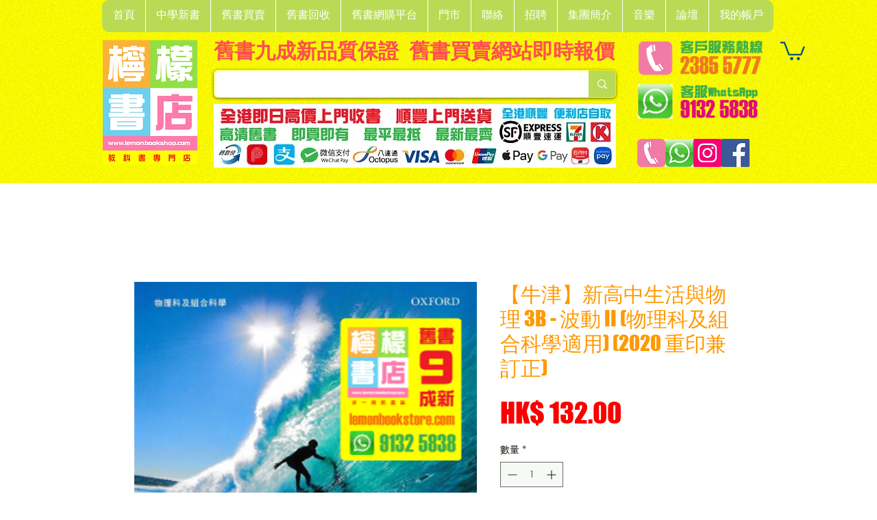

--- FILE ---
content_type: text/html; charset=utf-8
request_url: https://www.google.com/recaptcha/api2/aframe
body_size: 269
content:
<!DOCTYPE HTML><html><head><meta http-equiv="content-type" content="text/html; charset=UTF-8"></head><body><script nonce="ukIaqw3NwVDAW8Dwh4OZJg">/** Anti-fraud and anti-abuse applications only. See google.com/recaptcha */ try{var clients={'sodar':'https://pagead2.googlesyndication.com/pagead/sodar?'};window.addEventListener("message",function(a){try{if(a.source===window.parent){var b=JSON.parse(a.data);var c=clients[b['id']];if(c){var d=document.createElement('img');d.src=c+b['params']+'&rc='+(localStorage.getItem("rc::a")?sessionStorage.getItem("rc::b"):"");window.document.body.appendChild(d);sessionStorage.setItem("rc::e",parseInt(sessionStorage.getItem("rc::e")||0)+1);localStorage.setItem("rc::h",'1768485944551');}}}catch(b){}});window.parent.postMessage("_grecaptcha_ready", "*");}catch(b){}</script></body></html>